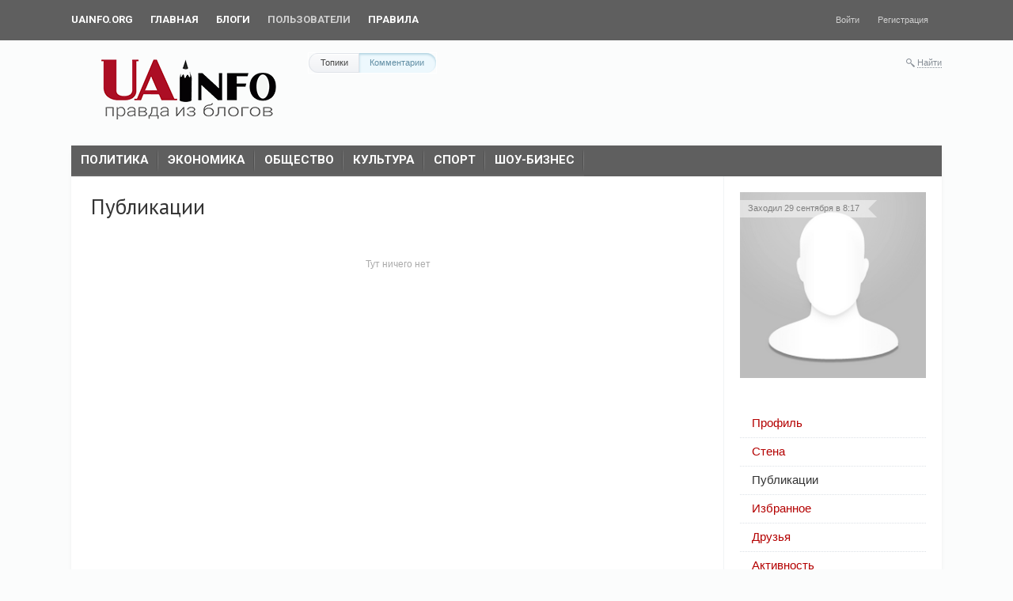

--- FILE ---
content_type: text/html; charset=utf-8
request_url: https://blogs.uainfo.org/profile/prakman777/created/comments/
body_size: 6156
content:
<!doctype html>




        
        
    

<!--[if lt IE 7]> <html class="no-js ie6 oldie" lang="ru" > <![endif]-->
<!--[if IE 7]>    <html class="no-js ie7 oldie" lang="ru" > <![endif]-->
<!--[if IE 8]>    <html class="no-js ie8 oldie" lang="ru" > <![endif]-->
<!--[if gt IE 8]><!--> <html class="no-js" lang="ru" > <!--<![endif]-->

<head prefix="og: https://ogp.me/ns# article: https://ogp.me/ns/article#">
    
        <meta charset="utf-8">

        <meta name="description" content="Блоги">
        <meta name="keywords" content="blogs, uainfo">
        <meta name="viewport" content="width=device-width, initial-scale=1">
        <meta name="robots" content="index,follow">

        <title>Комментарии / Публикации prakman777 / Uainfo.org - Блоги</title>

        
        
        
        
        
        
            
            <link rel="stylesheet" type="text/css" href="https://blogs.uainfo.org/application/tmp/templates/cache/synio/469d60249bd1a71ced491dc44075f1f0.css?v=0" />

        
    <link href="https://fonts.googleapis.com/css?family=Roboto:400,500,700" rel="stylesheet">
    <link href="//fonts.googleapis.com/css?family=PT+Sans:400,700&amp;subset=latin,cyrillic" rel="stylesheet" type="text/css">
    <link rel="search" type="application/opensearchdescription+xml" href="https://blogs.uainfo.org/search/opensearch/" title="Uainfo.org - Блоги" />



        <link href="https://blogs.uainfo.org/application/frontend/skin/synio/assets/images/favicons/favicon.ico?v1" rel="shortcut icon" />

        <script>
            var PATH_ROOT                   = 'https://blogs.uainfo.org/',PATH_SKIN                   = 'https://blogs.uainfo.org/application/frontend/skin/synio',PATH_FRAMEWORK_FRONTEND     = 'https://blogs.uainfo.org/framework/frontend/framework',PATH_FRAMEWORK_LIBS_VENDOR  = 'https://blogs.uainfo.org/framework/libs/vendor',LIVESTREET_SECURITY_KEY = 'c296dbdd381f9d95bff67eeba9b6760f',LANGUAGE                = 'ru',WYSIWYG                 = false,ACTION = 'profile';var aRouter = [];aRouter['error'] = 'https://blogs.uainfo.org/error/';aRouter['index'] = 'https://blogs.uainfo.org/index/';aRouter['auth'] = 'https://blogs.uainfo.org/auth/';aRouter['profile'] = 'https://blogs.uainfo.org/profile/';aRouter['blog'] = 'https://blogs.uainfo.org/blog/';aRouter['people'] = 'https://blogs.uainfo.org/people/';aRouter['settings'] = 'https://blogs.uainfo.org/settings/';aRouter['tag'] = 'https://blogs.uainfo.org/tag/';aRouter['talk'] = 'https://blogs.uainfo.org/talk/';aRouter['comments'] = 'https://blogs.uainfo.org/comments/';aRouter['rss'] = 'https://blogs.uainfo.org/rss/';aRouter['blogs'] = 'https://blogs.uainfo.org/blogs/';aRouter['search'] = 'https://blogs.uainfo.org/search/';aRouter['admin'] = 'https://blogs.uainfo.org/admin/';aRouter['ajax'] = 'https://blogs.uainfo.org/ajax/';aRouter['feed'] = 'https://blogs.uainfo.org/feed/';aRouter['stream'] = 'https://blogs.uainfo.org/stream/';aRouter['subscribe'] = 'https://blogs.uainfo.org/subscribe/';aRouter['content'] = 'https://blogs.uainfo.org/content/';aRouter['property'] = 'https://blogs.uainfo.org/property/';aRouter['wall'] = 'https://blogs.uainfo.org/wall/';        </script>

        
    
    
            

                    
    
            <style>
            .layout-userbar,
            .layout-container {
                min-width: 320px;
                max-width: 1100px;
            }
        </style>
    

    <meta property="og:title" content="Комментарии / Публикации prakman777 / Uainfo.org - Блоги" />
<meta property="og:type" content="website" />
<meta property="og:image" content="https://blogs.uainfo.org/application/frontend/skin/synio/og-default.png" />
<meta property="og:url" content="https://blogs.uainfo.org/profile/prakman777/created/comments" />
<meta property="og:site_name" content="Uainfo.org - Блоги" />



<script async src="https://www.googletagmanager.com/gtag/js?id=UA-120227157-1"></script>
    <script>
        window.dataLayer = window.dataLayer || [];
        function gtag(){dataLayer.push(arguments);}
        gtag('js', new Date());
        gtag('config', 'UA-120227157-1');
    </script>

</head>



    
    

<body class="layout layout--user-role-guest layout--user-role-not-admin layout--template-synio layout--fluid  " >
    
    

    
    
<div class="ls-userbar js-userbar">
    <div class="ls-userbar-inner ls-clearfix" style="min-width: 320px; max-width: 1100px;">
        
        




    
    


                    

    




    <ul class="ls-nav ls-nav--root  ls-userbar-nav ls-clearfix" >
                    
                                                                        












    <li class="ls-nav-item  "  role="menuitem"
        >

        
        <a href="http://uainfo.org" class="ls-nav-item-link" >
            
            
            
            <span class="ls-nav-item-text">UAinfo.org</span>

            
            
            
                    </a>

        
            </li>

                                                                    
                                                                        












    <li class="ls-nav-item  "  role="menuitem"
        >

        
        <a href="https://blogs.uainfo.org/" class="ls-nav-item-link" >
            
            
            
            <span class="ls-nav-item-text">Главная</span>

            
            
            
                    </a>

        
            </li>

                                                                    
                                                                        












    <li class="ls-nav-item  "  role="menuitem"
        >

        
        <a href="https://blogs.uainfo.org/blogs/" class="ls-nav-item-link" >
            
            
            
            <span class="ls-nav-item-text">Блоги</span>

            
            
            
                    </a>

        
            </li>

                                                                    
                                                                        












    <li class="ls-nav-item   active"  role="menuitem"
        >

        
        <a href="https://blogs.uainfo.org/people/" class="ls-nav-item-link" >
            
            
            
            <span class="ls-nav-item-text">Пользователи</span>

            
            
            
                    </a>

        
            </li>

                                                                    
                                                                        












    <li class="ls-nav-item  "  role="menuitem"
        >

        
        <a href="https://blogs.uainfo.org/rules.html" class="ls-nav-item-link">
            
            
            
            <span class="ls-nav-item-text">Правила</span>

            
            
            
                    </a>

        
            </li>

                                                            </ul>


                    
            
            




    
    


        

    




    <ul class="ls-nav ls-nav--root  ls-userbar-auth-nav ls-clearfix" >
                    
                                                                        












    <li class="ls-nav-item  js-modal-toggle-login"  role="menuitem"
        >

        
        <a href="https://blogs.uainfo.org/auth/login/" class="ls-nav-item-link" >
            
            
            
            <span class="ls-nav-item-text">Войти</span>

            
            
            
                    </a>

        
            </li>

                                                                    
                                                                        












    <li class="ls-nav-item  js-modal-toggle-registration"  role="menuitem"
        >

        
        <a href="https://blogs.uainfo.org/auth/register/" class="ls-nav-item-link" >
            
            
            
            <span class="ls-nav-item-text">Регистрация</span>

            
            
            
                    </a>

        
            </li>

                                                            </ul>

            </div>
</div>



    
    <nav class="layout-nav ls-clearfix" style="min-width: 320px; max-width: 1100px;">
        <div class="layout-nav-inner ls-clearfix">
            <div style="float:left;width:299px;height:86px;">
                <a href="https://blogs.uainfo.org/"><img src="https://uainfo.org/static/imgs/logo_002.png" /></a>
            </div>
            <div class="layout-nav-right">
                
                
                <div class="ls-search-hideable js-search-hideable">
    <div class="ls-search-hideable-toggle js-search-hideable-toggle">
        <i class="ls-search-hideable-toggle-icon"></i>
        <a href="#" class="ls-search-hideable-toggle-text">Найти</a>
    </div>

    






<form action="https://blogs.uainfo.org/search/topics" method="get" class="ls-search-form ls-search-form--light  ls-search-hideable-search js-search-hideable-search" >
    
        <div class="ls-search-form-input-wrapper">
            











    
    
    
    
    







    <div class="ls-field  ls-clearfix  "
        
        >

        
        
        
        <div class="ls-field-holder">
            
    <input type="text"     id="ls-field85835276"
    class="ls-field-input ls-search-form-input "
    value=""    name="q"    placeholder="Поиск"            
    
 />

        </div>

        
            </div>



                            <button class="ls-search-form-submit">
                    

<i class="syn-icon syn-icon-submit  " ></i>
                </button>
                    </div>
    
</form>
</div>

                            </div>

            
                            







            

    




    <ul class="ls-nav ls-nav--root  layout-nav-top ls-clearfix" >
                    
                                                                        












    <li class="ls-nav-item  "  role="menuitem"
        >

        
        <a href="https://blogs.uainfo.org/profile/prakman777/created/topics/" class="ls-nav-item-link" >
            
            
            
            <span class="ls-nav-item-text">Топики</span>

            
            
            
                    </a>

        
            </li>

                                                                    
                                                                        












    <li class="ls-nav-item   active"  role="menuitem"
        >

        
        <a href="https://blogs.uainfo.org/profile/prakman777/created/comments/" class="ls-nav-item-link" >
            
            
            
            <span class="ls-nav-item-text">Комментарии</span>

            
            
            
                    </a>

        
            </li>

                                                                    
                                                    </ul>

                    </div>
    </nav>


    
    <div id="container" class="layout-container  layout-has-sidebar">
        
        <div class="layout-wrapper ls-clearfix ">
            <nav class="boxshadow middlemenu tag-menu-cutrom" id="navigation">
                <ul class="nav sf-js-enabled" id="main-nav">
                    <li><a href="https://blogs.uainfo.org/tag/%D0%BF%D0%BE%D0%BB%D0%B8%D1%82%D0%B8%D0%BA%D0%B0/">Политика<br></a></li>
                    <li><a href="https://blogs.uainfo.org/tag/%D1%8D%D0%BA%D0%BE%D0%BD%D0%BE%D0%BC%D0%B8%D0%BA%D0%B0/">Экономика<br></a></li>
                    <li><a href="https://blogs.uainfo.org/tag/%D0%BE%D0%B1%D1%89%D0%B5%D1%81%D1%82%D0%B2%D0%BE/">Общество<br></a></li>
                    <li><a href="https://blogs.uainfo.org/tag/%D0%BA%D1%83%D0%BB%D1%8C%D1%82%D1%83%D1%80%D0%B0/">Культура<br></a></li>
                    <li><a href="https://blogs.uainfo.org/tag/%D1%81%D0%BF%D0%BE%D1%80%D1%82/">Спорт<br></a></li>
                    <li><a href="https://blogs.uainfo.org/tag/%D1%88%D0%BE%D1%83-%D0%B1%D0%B8%D0%B7%D0%BD%D0%B5%D1%81/">Шоу-бизнес<br></a></li>
                </ul>
                <div class="ls-clearfix"></div>
            </nav>
            
        
            
            <div class="layout-content"
                 role="main"
                 >

                

                
                

                
    <h3 class="profile-page-header">
        
    Публикации

    </h3>

                    
                                            
                                                                                    
                                                        
                        
                                            
                    
                                            
                                                            

                

                
    


    






<div class="ls-blankslate  " 
    >

    
    
    
            <div class="ls-blankslate-text">
            Тут ничего нет
        </div>
    </div>



                
            </div>

            
                            <aside class="layout-sidebar" role="complementary">
                    <div class="ls-block ls-block--user-photo  " >
        
        
        

        
                    
                <div class="ls-block-content">
                    
                            
    
                        <div class="user-status user-status--offline">
                
                                    Заходил 29 сентября в 8:17
                            </div>
            
    



    
<div class="ls-photo ls-photo--nophoto  js-user-photo"
    data-target-id="2450"
    >

    
    <a href="https://blogs.uainfo.org/profile/prakman777/">
        <img src="https://blogs.uainfo.org/application/frontend/skin/synio/assets/images/avatars/user_photo_male.png" alt="prakman777" class="ls-photo-image js-photo-image" />
    </a>

    
    </div>

                    
                </div>
            
        
        

        
        
        
        
        
        
        
    </div>








    <div class="ls-block ls-block--nopadding ls-block--transparent ls-block--user-nav  " >
        
        
        

        
                    
                <div class="ls-block-content">
                    
                        





    
    


                                

    




    <ul class="ls-nav ls-nav--stacked ls-nav--root  user-nav ls-clearfix" >
                    
                                                                        












    <li class="ls-nav-item  "  role="menuitem"
        >

        
        <a href="https://blogs.uainfo.org/profile/prakman777/" class="ls-nav-item-link" >
            
            
            
            <span class="ls-nav-item-text">Профиль</span>

            
            
            
                    </a>

        
            </li>

                                                                    
                                                                        












    <li class="ls-nav-item  "  role="menuitem"
        >

        
        <a href="https://blogs.uainfo.org/profile/prakman777/wall/" class="ls-nav-item-link" >
            
            
            
            <span class="ls-nav-item-text">Стена</span>

            
            
            
                    </a>

        
            </li>

                                                                    
                                                                        












    <li class="ls-nav-item   active"  role="menuitem"
        >

        
        <a href="https://blogs.uainfo.org/profile/prakman777/created/topics/" class="ls-nav-item-link" >
            
            
            
            <span class="ls-nav-item-text">Публикации</span>

            
            
            
                    </a>

        
            </li>

                                                                    
                                                                        












    <li class="ls-nav-item  "  role="menuitem"
        >

        
        <a href="https://blogs.uainfo.org/profile/prakman777/favourites/topics/" class="ls-nav-item-link" >
            
            
            
            <span class="ls-nav-item-text">Избранное</span>

            
            
            
                    </a>

        
            </li>

                                                                    
                                                                        












    <li class="ls-nav-item  "  role="menuitem"
        >

        
        <a href="https://blogs.uainfo.org/profile/prakman777/friends/" class="ls-nav-item-link" >
            
            
            
            <span class="ls-nav-item-text">Друзья</span>

            
            
            
                    </a>

        
            </li>

                                                                    
                                                                        












    <li class="ls-nav-item  "  role="menuitem"
        >

        
        <a href="https://blogs.uainfo.org/profile/prakman777/stream/" class="ls-nav-item-link" >
            
            
            
            <span class="ls-nav-item-text">Активность</span>

            
            
            
                    </a>

        
            </li>

                                                                    
                                                            
                                                    </ul>

                    
                </div>
            
        
        

        
        
        
        
        
        
        
    </div>
                </aside>
                    </div> 


        
        <footer class="layout-footer ls-clearfix">
            
                

                

                                                        <div class="layout-footer-links">
                        <h4 class="layout-footer-links-title">Гость</h4>

                        




    
    


        

    




    <ul class="ls-nav ls-nav--stacked ls-nav--root  layout-footer-links-nav ls-clearfix" >
                    
                                                                        












    <li class="ls-nav-item  js-modal-toggle-login"  role="menuitem"
        >

        
        <a href="https://blogs.uainfo.org/auth/login/" class="ls-nav-item-link" >
            
            
            
            <span class="ls-nav-item-text">Войти</span>

            
            
            
                    </a>

        
            </li>

                                                                    
                                                                        












    <li class="ls-nav-item  js-modal-toggle-registration"  role="menuitem"
        >

        
        <a href="https://blogs.uainfo.org/auth/register/" class="ls-nav-item-link" >
            
            
            
            <span class="ls-nav-item-text">Регистрация</span>

            
            
            
                    </a>

        
            </li>

                                                            </ul>

                    </div>
                
                
                                    <div class="layout-footer-links">
                        <h4 class="layout-footer-links-title">Разделы</h4>

                        




    
    


                

    




    <ul class="ls-nav ls-nav--stacked ls-nav--root  layout-footer-links-nav ls-clearfix" >
                    
                                                                        












    <li class="ls-nav-item  "  role="menuitem"
        >

        
        <a href="https://blogs.uainfo.org/" class="ls-nav-item-link" >
            
            
            
            <span class="ls-nav-item-text">Топики</span>

            
            
            
                    </a>

        
            </li>

                                                                    
                                                                        












    <li class="ls-nav-item  "  role="menuitem"
        >

        
        <a href="https://blogs.uainfo.org/blogs/" class="ls-nav-item-link" >
            
            
            
            <span class="ls-nav-item-text">Блоги</span>

            
            
            
                    </a>

        
            </li>

                                                                    
                                                                        












    <li class="ls-nav-item  "  role="menuitem"
        >

        
        <a href="https://blogs.uainfo.org/people/" class="ls-nav-item-link" >
            
            
            
            <span class="ls-nav-item-text">Пользователи</span>

            
            
            
                    </a>

        
            </li>

                                                                    
                                                                        












    <li class="ls-nav-item  "  role="menuitem"
        >

        
        <a href="https://blogs.uainfo.org/stream/" class="ls-nav-item-link" >
            
            
            
            <span class="ls-nav-item-text">Активность</span>

            
            
            
                    </a>

        
            </li>

                                                            </ul>

                    </div>
                

                

                <div class="layout-footer-copyright">
                    

                    <div class="layout-footer-design-by">
                        
                    </div>
                </div>

                
            
        </footer>
    </div> 


    
            
    










<div class="ls-modal ls-modal--auth  js-modal-default" 
    id="modal-login"
    data-type="modal"
    data-lsmodal-center="false" >

    
    
        <header class="ls-modal-header">
            
                            <h3 class="ls-modal-title">Авторизация</h3>
            
            
            <div class="ls-modal-close" data-type="modal-close">
                

<i class="syn-icon syn-icon-close  " ></i>
            </div>
        </header>
    

    

    
    
            

    
    





            
<div class="ls-tabs  ls-modal-tabs js-ls-modal-tabs" >
    
    

<ul class="ls-tab-list   ls-clearfix"  data-tab-list>
                
                        

<li class="ls-tab  js-auth-tab-login active" 
    data-tab
    data-lstab-options='{
        "target": "tab559038756",
        "urls": {
            "load": ""
        }
    }'>

            <span class="ls-tab-inner">Войти</span>
    </li>
                                

<li class="ls-tab  js-auth-tab-reg " 
    data-tab
    data-lstab-options='{
        "target": "tab958732971",
        "urls": {
            "load": ""
        }
    }'>

            <span class="ls-tab-inner">Регистрация</span>
    </li>
                                

<li class="ls-tab   " 
    data-tab
    data-lstab-options='{
        "target": "tab183340442",
        "urls": {
            "load": ""
        }
    }'>

            <span class="ls-tab-inner">Восстановление пароля</span>
    </li>
            </ul>

    
                
    <div class="ls-tabs-panes" data-tab-panes>
                                    <div class="ls-tab-pane" style="display: block" data-tab-pane id="tab559038756">
                                            <div class="ls-tab-pane-content">
                            





<form action="https://blogs.uainfo.org/auth/login/" method="post" class="js-form-validate js-auth-login-form">
    

    
    











    
    
    
    
    







    <div class="ls-field  ls-clearfix  "
        
        >

        
                    <label for="ls-field634699823" class="ls-field-label">Логин или эл. почта</label>
        
        
        <div class="ls-field-holder">
            
    <input type="text"     id="ls-field634699823"
    class="ls-field-input "
    value=""    name="login"                    
        
        
        data-parsley-required="1"
            
        
        
        data-parsley-minlength="3"
        
    
 />

        </div>

        
            </div>



    
    











    
    
    
    
    







    <div class="ls-field  ls-clearfix  "
        
        >

        
                    <label for="ls-field264768046" class="ls-field-label">Пароль</label>
        
        
        <div class="ls-field-holder">
            
    <input type="password"     id="ls-field264768046"
    class="ls-field-input "
    value=""    name="password"                    
        
        
        data-parsley-required="1"
            
        
        
        data-parsley-minlength="2"
        
    
 />

        </div>

        
            </div>



    
    
    
    











    
        
    
    
    
    
    

    






    <div class="ls-field ls-field--checkbox  ls-clearfix  "
        
        >

        
                    <label for="ls-field1490854715" class="ls-field-label">Запомнить меня</label>
        
        
        <div class="ls-field-holder">
            
    
    <input type="checkbox"     id="ls-field1490854715"
    class="ls-field-input "
    value="1"    name="remember"                
    
 checked />

        </div>

        
            </div>



    

            











    
    
    
    






    <input type="hidden"     id="ls-field822261497"
    class="ls-field-input "
    value="https://blogs.uainfo.org/profile/prakman777/created/comments"    name="return-path"                
    
 />


    
    







<button
                    type="submit"
            value=""
                                                name="submit_login"        class="ls-button ls-button--primary  "
        >
    
    
    
    Войти

    </button>
</form>



                        </div>
                    
                    
                    
                    
                </div>
                                                <div class="ls-tab-pane"  data-tab-pane id="tab958732971">
                                            <div class="ls-tab-pane-content">
                            
<form action="https://blogs.uainfo.org/auth/invite/" method="post">
    











    
    
    
    
    







    <div class="ls-field  ls-clearfix  "
        
        >

        
                    <label for="ls-field438963304" class="ls-field-label">Код приглашения</label>
        
        
        <div class="ls-field-holder">
            
    <input type="text"     id="ls-field438963304"
    class="ls-field-input "
    value=""    name="invite_code"                    
        
        
        data-parsley-required="1"
            
        
        
        data-parsley-type="alphanum"
        
    
 />

        </div>

        
            </div>



    







<button
                    type="submit"
            value=""
                                                name="submit_invite"        class="ls-button ls-button--primary  "
        >
    
    
    
    Проверить код

    </button>
</form>
                        </div>
                    
                    
                    
                    
                </div>
                                                <div class="ls-tab-pane"  data-tab-pane id="tab183340442">
                                            <div class="ls-tab-pane-content">
                            
<form action="https://blogs.uainfo.org/auth/password-reset/" method="post" class="js-form-validate js-auth-reset-form">
    
    











    
    
    
    
    

            






    <div class="ls-field  ls-clearfix  "
        
        >

        
                    <label for="ls-field1752882223" class="ls-field-label">Ваш e-mail</label>
        
        
        <div class="ls-field-holder">
            
    <input type="text"     id="ls-field1752882223"
    class="ls-field-input "
    value=""    name="mail"                    
        
        
        data-parsley-required="1"
            
        
        
        data-parsley-type="email"
        
    
 />

        </div>

        
            </div>



    







<button
                    type="submit"
            value=""
                                                name="submit_reset"        class="ls-button ls-button--primary  "
        >
    
    
    
    Получить ссылку на изменение пароля

    </button>
</form>
                        </div>
                    
                    
                    
                    
                </div>
                        </div>
</div>

    

    
    
            
</div>
    

    
    
    

    
    


<div class="ls-toolbar  js-toolbar-default" >
            




<div class="ls-toolbar-item ls-toolbar-item--scrollup  js-toolbar-scrollup" >
            <i class="ls-toolbar-icon"></i>
    </div>
    </div>

    


    


    
    
        
        <script type="text/javascript" src="https://blogs.uainfo.org/application/tmp/templates/cache/synio/d96aa2261eb1c8b1636c93952c04dd44.js?v=0" ></script>
<script type="text/javascript" src="https://www.google.com/recaptcha/api.js?onload=__do_nothing__&render=explicit&amp;v=0" ></script>



        <script>
            ls.lang.load({"comments.comments_declension":"%%count%% \u043a\u043e\u043c\u043c\u0435\u043d\u0442\u0430\u0440\u0438\u0439;%%count%% \u043a\u043e\u043c\u043c\u0435\u043d\u0442\u0430\u0440\u0438\u044f;%%count%% \u043a\u043e\u043c\u043c\u0435\u043d\u0442\u0430\u0440\u0438\u0435\u0432","comments.unsubscribe":"\u041e\u0442\u043f\u0438\u0441\u0430\u0442\u044c\u0441\u044f","comments.subscribe":"\u041f\u043e\u0434\u043f\u0438\u0441\u0430\u0442\u044c\u0441\u044f","comments.folding.unfold":"\u0420\u0430\u0437\u0432\u0435\u0440\u043d\u0443\u0442\u044c","comments.folding.fold":"\u0421\u0432\u0435\u0440\u043d\u0443\u0442\u044c","comments.folding.unfold_all":"\u0420\u0430\u0437\u0432\u0435\u0440\u043d\u0443\u0442\u044c \u0432\u0441\u0435","comments.folding.fold_all":"\u0421\u0432\u0435\u0440\u043d\u0443\u0442\u044c \u0432\u0441\u0435","poll.notices.error_answers_max":"\u041c\u0430\u043a\u0441\u0438\u043c\u0430\u043b\u044c\u043d\u043e \u0432\u043e\u0437\u043c\u043e\u0436\u043d\u043e\u0435 \u0447\u0438\u0441\u043b\u043e \u0432\u0430\u0440\u0438\u0430\u043d\u0442\u043e\u0432 \u043e\u0442\u0432\u0435\u0442\u0430 %%count%%","favourite.add":"\u0414\u043e\u0431\u0430\u0432\u0438\u0442\u044c \u0432 \u0438\u0437\u0431\u0440\u0430\u043d\u043d\u043e\u0435","favourite.remove":"\u0423\u0434\u0430\u043b\u0438\u0442\u044c \u0438\u0437 \u0438\u0437\u0431\u0440\u0430\u043d\u043d\u043e\u0433\u043e","field.geo.select_city":"\u0423\u043a\u0430\u0436\u0438\u0442\u0435 \u0433\u043e\u0440\u043e\u0434","field.geo.select_region":"\u0423\u043a\u0430\u0436\u0438\u0442\u0435 \u0440\u0435\u0433\u0438\u043e\u043d","blog.blog":"\u0411\u043b\u043e\u0433","blog.add.fields.type.note_open":"\u041e\u0442\u043a\u0440\u044b\u0442\u044b\u0439 \u2014 \u043a \u044d\u0442\u043e\u043c\u0443 \u0431\u043b\u043e\u0433\u0443 \u043c\u043e\u0436\u0435\u0442 \u043f\u0440\u0438\u0441\u043e\u0435\u0434\u0438\u043d\u0438\u0442\u044c\u0441\u044f \u043b\u044e\u0431\u043e\u0439 \u0436\u0435\u043b\u0430\u044e\u0449\u0438\u0439, \u0442\u043e\u043f\u0438\u043a\u0438 \u0432\u0438\u0434\u043d\u044b \u0432\u0441\u0435\u043c","blog.add.fields.type.note_close":"\u0417\u0430\u043a\u0440\u044b\u0442\u044b\u0439 \u2014 \u043f\u0440\u0438\u0441\u043e\u0435\u0434\u0438\u043d\u0438\u0442\u044c\u0441\u044f \u043c\u043e\u0436\u043d\u043e \u0442\u043e\u043b\u044c\u043a\u043e \u043f\u043e \u043f\u0440\u0438\u0433\u043b\u0430\u0448\u0435\u043d\u0438\u044e \u0430\u0434\u043c\u0438\u043d\u0438\u0441\u0442\u0440\u0430\u0446\u0438\u0438 \u0431\u043b\u043e\u0433\u0430, \u0442\u043e\u043f\u0438\u043a\u0438 \u0432\u0438\u0434\u044f\u0442 \u0442\u043e\u043b\u044c\u043a\u043e \u043f\u043e\u0434\u043f\u0438\u0441\u0447\u0438\u043a\u0438","blog.search.result_title":"\u041d\u0430\u0439\u0434\u0435\u043d %%count%% \u0431\u043b\u043e\u0433;\u041d\u0430\u0439\u0434\u0435\u043d\u043e %%count%% \u0431\u043b\u043e\u0433\u0430;\u041d\u0430\u0439\u0434\u0435\u043d\u043e %%count%% \u0431\u043b\u043e\u0433\u043e\u0432","blog.blocks.navigator.blog":"\u0411\u043b\u043e\u0433","common.success.add":"\u0423\u0441\u043f\u0435\u0448\u043d\u043e \u0434\u043e\u0431\u0430\u0432\u043b\u0435\u043d\u043e","common.success.remove":"\u0423\u0434\u0430\u043b\u0435\u043d\u0438\u0435 \u043f\u0440\u043e\u0448\u043b\u043e \u0443\u0441\u043f\u0435\u0448\u043d\u043e","common.remove_confirm":"\u0414\u0435\u0439\u0441\u0442\u0432\u0438\u0442\u0435\u043b\u044c\u043d\u043e \u0443\u0434\u0430\u043b\u0438\u0442\u044c?","pagination.notices.first":"\u0412\u044b \u043d\u0430 \u043f\u0435\u0440\u0432\u043e\u0439 \u0441\u0442\u0440\u0430\u043d\u0438\u0446\u0435!","pagination.notices.last":"\u0412\u044b \u043d\u0430 \u043f\u043e\u0441\u043b\u0435\u0434\u043d\u0435\u0439 \u0441\u0442\u0440\u0430\u043d\u0438\u0446\u0435!","user.actions.unfollow":"\u041e\u0442\u043f\u0438\u0441\u0430\u0442\u044c\u0441\u044f","user.actions.follow":"\u041f\u043e\u0434\u043f\u0438\u0441\u0430\u0442\u044c\u0441\u044f","user.friends.status.added":"\u0423\u0434\u0430\u043b\u0438\u0442\u044c \u0438\u0437 \u0434\u0440\u0443\u0437\u0435\u0439","user.friends.status.notfriends":"\u0414\u043e\u0431\u0430\u0432\u0438\u0442\u044c \u0432 \u0434\u0440\u0443\u0437\u044c\u044f","user.friends.status.pending":"\u0414\u043e\u0431\u0430\u0432\u0438\u0442\u044c \u0432 \u0434\u0440\u0443\u0437\u044c\u044f","user.friends.status.rejected":"\u0417\u0430\u044f\u0432\u043a\u0430 \u043e\u0442\u043a\u043b\u043e\u043d\u0435\u043d\u0430","user.friends.status.sent":"\u0417\u0430\u044f\u0432\u043a\u0430 \u043e\u0442\u043f\u0440\u0430\u0432\u043b\u0435\u043d\u0430","user.friends.status.linked":"\u0414\u043e\u0431\u0430\u0432\u0438\u0442\u044c \u0432 \u0434\u0440\u0443\u0437\u044c\u044f","user.settings.profile.notices.error_max_userfields":"\u041d\u0435\u043b\u044c\u0437\u044f \u0434\u043e\u0431\u0430\u0432\u0438\u0442\u044c \u0431\u043e\u043b\u044c\u0448\u0435 %%count%% \u043e\u0434\u0438\u043d\u0430\u043a\u043e\u0432\u044b\u0445 \u043a\u043e\u043d\u0442\u0430\u043a\u0442\u043e\u0432","user.search.result_title":"\u041d\u0430\u0439\u0434\u0435\u043d %%count%% \u043f\u043e\u043b\u044c\u0437\u043e\u0432\u0430\u0442\u0435\u043b\u044c;\u041d\u0430\u0439\u0434\u0435\u043d\u043e %%count%% \u043f\u043e\u043b\u044c\u0437\u043e\u0432\u0430\u0442\u0435\u043b\u044f;\u041d\u0430\u0439\u0434\u0435\u043d\u043e %%count%% \u043f\u043e\u043b\u044c\u0437\u043e\u0432\u0430\u0442\u0435\u043b\u0435\u0439","more.text":"\u041f\u043e\u0434\u0433\u0440\u0443\u0437\u0438\u0442\u044c \u0435\u0449\u0435","more.text_count":"\u041f\u043e\u0434\u0433\u0440\u0443\u0437\u0438\u0442\u044c \u0435\u0449\u0435 (%%count%%)","more.empty":"\u0411\u043e\u043b\u044c\u0448\u0435 \u043d\u0435\u0447\u0435\u0433\u043e \u043f\u043e\u0434\u0433\u0440\u0443\u0436\u0430\u0442\u044c","validate.tags.count":"\u041f\u043e\u043b\u0435 %%field%% \u0441\u043e\u0434\u0435\u0440\u0436\u0438\u0442 \u043d\u0435\u0432\u0435\u0440\u043d\u043e\u0435 \u043a\u043e\u043b\u0438\u0447\u0435\u0441\u0442\u0432\u043e \u0442\u0435\u0433\u043e\u0432 (\u0442\u0435\u0433\u043e\u0432 \u0434\u043e\u043b\u0436\u043d\u043e \u0431\u044b\u0442\u044c \u043e\u0442 %%min%% \u0434\u043e %%max%%)","uploader.attach.count":"%%count%% \u0444\u0430\u0439\u043b \u0437\u0430\u0433\u0440\u0443\u0436\u0435\u043d;%%count%% \u0444\u0430\u0439\u043b\u0430 \u0437\u0430\u0433\u0440\u0443\u0436\u0435\u043d\u043e;%%count%% \u0444\u0430\u0439\u043b\u043e\u0432 \u0437\u0430\u0433\u0440\u0443\u0436\u0435\u043d\u043e","uploader.attach.empty":"\u041d\u0435\u0442 \u0437\u0430\u0433\u0440\u0443\u0436\u0435\u043d\u043d\u044b\u0445 \u0444\u0430\u0439\u043b\u043e\u0432"});
            ls.registry.set({"recaptcha.site_key":"","comment_max_tree":"7","comment_show_form":false,"topic_max_blog_count":3,"block_stream_show_tip":true,"poll_max_answers":20});
        </script>
    


    
<script defer src="https://static.cloudflareinsights.com/beacon.min.js/vcd15cbe7772f49c399c6a5babf22c1241717689176015" integrity="sha512-ZpsOmlRQV6y907TI0dKBHq9Md29nnaEIPlkf84rnaERnq6zvWvPUqr2ft8M1aS28oN72PdrCzSjY4U6VaAw1EQ==" data-cf-beacon='{"version":"2024.11.0","token":"c66181c84eab458d81163411ecaecbb5","r":1,"server_timing":{"name":{"cfCacheStatus":true,"cfEdge":true,"cfExtPri":true,"cfL4":true,"cfOrigin":true,"cfSpeedBrain":true},"location_startswith":null}}' crossorigin="anonymous"></script>
</body>
</html>
